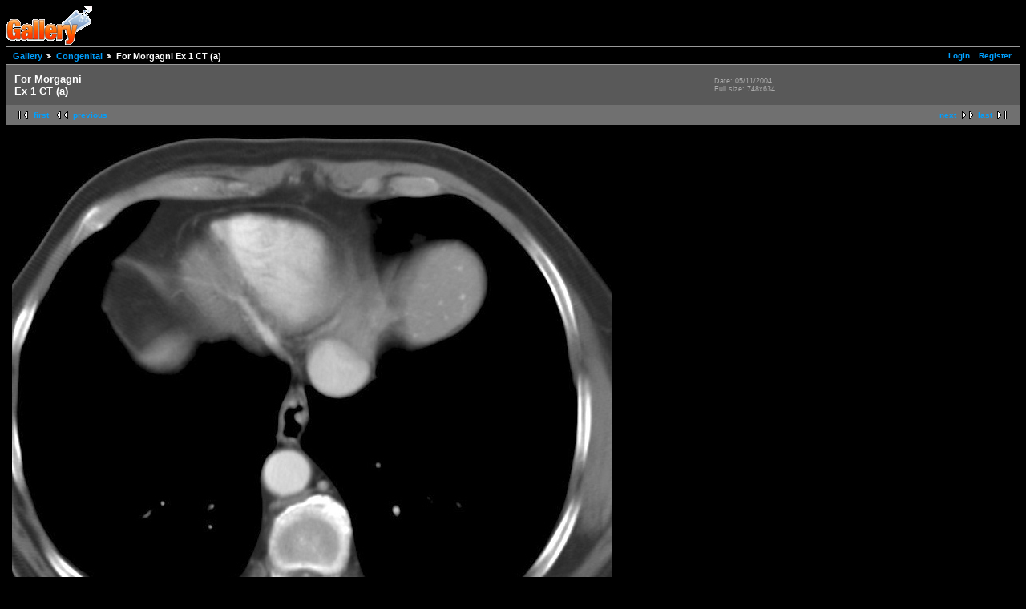

--- FILE ---
content_type: text/html; charset=UTF-8
request_url: http://chestatlas.com/gallery/v/Congenital/ForMorgCase1c.jpg.html
body_size: 1278
content:
<!DOCTYPE html PUBLIC "-//W3C//DTD XHTML 1.0 Strict//EN" "http://www.w3.org/TR/xhtml1/DTD/xhtml1-strict.dtd">
<html lang="en-US" xmlns="http://www.w3.org/1999/xhtml">
<head>
<link rel="stylesheet" type="text/css" href="/gallery/main.php?g2_view=imageframe.CSS&amp;g2_frames=none"/>

<link rel="stylesheet" type="text/css" href="/gallery/modules/core/data/gallery.css"/>
<link rel="stylesheet" type="text/css" href="/gallery/modules/icons/iconpacks/silk/icons.css"/>
<link rel="stylesheet" type="text/css" href="/gallery/modules/colorpack/packs/black/color.css"/>
<link rel="alternate" type="application/rss+xml" title="Photo RSS" href="/gallery/main.php?g2_view=slideshow.SlideshowMediaRss&amp;g2_itemId=1481"/>
<script type="text/javascript" src="/gallery/main.php?g2_view=slideshow.DownloadPicLens&amp;g2_file=js&amp;g2_v=1.3.1.14221"></script>
<meta http-equiv="Content-Type" content="text/html; charset=UTF-8"/>
<title>For Morgagni
Ex 1 CT (a)</title>
<link rel="stylesheet" type="text/css" href="/gallery/themes/matrix/theme.css"/>
</head>
<body class="gallery">
<div id="gallery" class="safari">
<div id="gsHeader">
<a href="/gallery/main.php"><img src="/gallery/images/galleryLogo_sm.gif"
width="107" height="48" alt=""/></a>
</div>
<div id="gsNavBar" class="gcBorder1">
<div class="gbSystemLinks">
<span class="block-core-SystemLink">
<a href="/gallery/main.php?g2_view=core.UserAdmin&amp;g2_subView=core.UserLogin&amp;g2_return=%2Fgallery%2Fv%2FCongenital%2FForMorgCase1c.jpg.html%3F">Login</a>
</span>

<span class="block-core-SystemLink">
<a href="/gallery/main.php?g2_view=core.UserAdmin&amp;g2_subView=register.UserSelfRegistration&amp;g2_return=%2Fgallery%2Fv%2FCongenital%2FForMorgCase1c.jpg.html%3F">Register</a>
</span>



</div>
<div class="gbBreadCrumb">
<div class="block-core-BreadCrumb">
<a href="/gallery/main.php?g2_highlightId=1450" class="BreadCrumb-1">
Gallery</a>
<a href="/gallery/v/Congenital/?g2_highlightId=1481" class="BreadCrumb-2">
Congenital</a>
<span class="BreadCrumb-3">
For Morgagni
Ex 1 CT (a)</span>
</div>
</div>
</div>
<table width="100%" cellspacing="0" cellpadding="0">
<tr valign="top">
<td>
<div id="gsContent">
<div class="gbBlock gcBackground1">
<table width="100%">
<tr>
<td>
<h2> For Morgagni<br />
Ex 1 CT (a) </h2>
</td>
<td style="width: 30%">
<div class="block-core-ItemInfo giInfo">
<div class="date summary">
Date: 05/11/2004
</div>
</div>
<div class="block-core-PhotoSizes giInfo">
Full size: 
748x634

<br/>
</div>
</td>
</tr>
</table>
</div>
<div class="gbBlock gcBackground2 gbNavigator">
<div class="block-core-Navigator">
<div class="next-and-last">
    <a href="/gallery/v/Congenital/ForMorgCase1d.jpg.html" class="next">next</a><a href="/gallery/v/Congenital/Br+Cyst+CT.jpg.html" class="last">last</a>
</div>
<div class="first-and-previous">
<a href="/gallery/v/Congenital/BrCyst1c.jpg.html" class="first">first</a>    <a href="/gallery/v/Congenital/ForMorgCase1b.jpg.html" class="previous">previous</a>
</div>
</div>
</div>
<div id="gsImageView" class="gbBlock">

<img src="/gallery/d/1481-2/ForMorgCase1c.jpg" width="748" height="634" id="IFid1" class="ImageFrame_none gcPhotoImage" alt="For Morgagni
Ex 1 CT (a)"/>


</div>
  

    

<div class="gbBlock gcBackground2 gbNavigator">
<div class="block-core-Navigator">
<div class="next-and-last">
    <a href="/gallery/v/Congenital/ForMorgCase1d.jpg.html" class="next">next</a><a href="/gallery/v/Congenital/Br+Cyst+CT.jpg.html" class="last">last</a>
</div>
<div class="first-and-previous">
<a href="/gallery/v/Congenital/BrCyst1c.jpg.html" class="first">first</a>    <a href="/gallery/v/Congenital/ForMorgCase1b.jpg.html" class="previous">previous</a>
</div>
</div>
</div>

  

</div>
</td>
</tr>
</table>
<div id="gsFooter">

<a href="http://gallery.sourceforge.net"><img src="/gallery/images/gallery.gif" alt="Powered by Gallery v2.3" title="Powered by Gallery v2.3" style="border-style: none" width="80" height="15"/></a>


</div>
  </div>


</body>
</html>